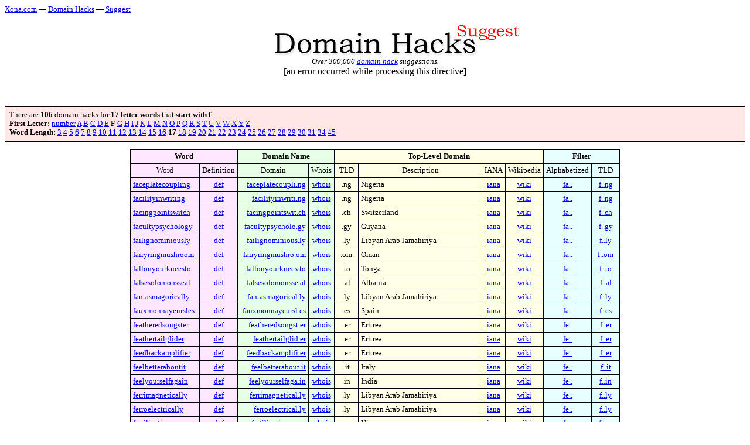

--- FILE ---
content_type: text/html
request_url: https://xona.com/domainhacks/suggest/17f.htm
body_size: 7148
content:
<!DOCTYPE HTML PUBLIC "-//W3C//DTD HTML 4.01 Transitional//EN" "http://www.w3.org/TR/html4/loose.dtd">
<HTML>
<HEAD>
<TITLE>Xona.com - Domain Hacks Suggest</TITLE>
<meta http-equiv="Content-Type" content="text/html; charset=utf-8">
<link rel="stylesheet" type="text/css" href="../basic_s.css" title="Basic Stylesheet" />
</HEAD>

<body>

<font face="verdana">

<font size="2"><a href="http://xona.com/">Xona.com</a> &mdash;
<a href="http://xona.com/domainhacks/">Domain Hacks</a> &mdash;
<a href="http://xona.com/domainhacks/suggest/">Suggest</a></font><br>

<br>

</font>

<center>

<font face="Verdana">

<img src="domainhackssuggest.png"><br>
<!--
<font size=6>
<b>Domain Hacks Suggest</b><br>
</font>
-->

<font class="subtitle">
<i>
Over 300,000
<a href="http://en.wikipedia.org/wiki/Domain_hack">domain hack</a>
suggestions.<br>
</i>
</font>

</font>

</center>
<center>
[an error occurred while processing this directive]
<p class=n align=left>
There are <b>106</b> domain hacks for <b>17 letter words</b> that <b>start with f</b>.
<br>
<b>First Letter:</b>
<a href=172.htm>number</a> <a href=17a.htm>A</a> <a href=17b.htm>B</a> <a href=17c.htm>C</a> <a href=17d.htm>D</a> <a href=17e.htm>E</a> <b>F</b> <a href=17g.htm>G</a> <a href=17h.htm>H</a> <a href=17i.htm>I</a> <a href=17j.htm>J</a> <a href=17k.htm>K</a> <a href=17l.htm>L</a> <a href=17m.htm>M</a> <a href=17n.htm>N</a> <a href=17o.htm>O</a> <a href=17p.htm>P</a> <a href=17q.htm>Q</a> <a href=17r.htm>R</a> <a href=17s.htm>S</a> <a href=17t.htm>T</a> <a href=17u.htm>U</a> <a href=17v.htm>V</a> <a href=17w.htm>W</a> <a href=17x.htm>X</a> <a href=17y.htm>Y</a> <a href=17z.htm>Z</a> <br>
<b>Word Length:</b>
<a href=3f.htm>3</a> <a href=4f.htm>4</a> <a href=5f.htm>5</a> <a href=6f.htm>6</a> <a href=7f.htm>7</a> <a href=8f.htm>8</a> <a href=9f.htm>9</a> <a href=10f.htm>10</a> <a href=11f.htm>11</a> <a href=12f.htm>12</a> <a href=13f.htm>13</a> <a href=14f.htm>14</a> <a href=15f.htm>15</a> <a href=16f.htm>16</a> <b>17</b> <a href=18f.htm>18</a> <a href=19f.htm>19</a> <a href=20f.htm>20</a> <a href=21f.htm>21</a> <a href=22f.htm>22</a> <a href=23f.htm>23</a> <a href=24f.htm>24</a> <a href=25f.htm>25</a> <a href=26f.htm>26</a> <a href=27f.htm>27</a> <a href=28f.htm>28</a> <a href=29f.htm>29</a> <a href=30f.htm>30</a> <a href=31f.htm>31</a> <a href=34f.htm>34</a> <a href=45f.htm>45</a> <br>
</p>
<table class=a border=0 cellpadding=4 cellspacing=1>
<tr>
<td class=b colspan=2><b>Word</b></td>
<td class=c colspan=2><b>Domain Name</b></td>
<td class=d colspan=4><b>Top-Level Domain</b></td>
<td class=e colspan=2><b>Filter</b></td>
</tr>
<tr>
<td class=b>Word</td>
<td class=b>Definition</td>
<td class=c>Domain</td>
<td class=c>Whois</td>
<td class=d>TLD</td>
<td class=d>Description</td>
<td class=d>IANA</td>
<td class=d>Wikipedia</td>
<td class=e>Alphabetized</td>
<td class=e>TLD</td>
</tr>
<tr><td class="b p"><a href=x?faceplatecoupling>faceplatecoupling</a></td><td class=b><a href=d?faceplatecoupling>def</a></td><td class="c q"><a href=http://faceplatecoupli.ng>faceplatecoupli.ng</a></td><td class=c><a href=w?faceplatecoupli.ng>whois</a></td><td class=d>.ng</td><td class="d p">Nigeria</td><td class=d><a href=i?ng>iana</a></td><td class=d><a href=k?ng>wiki</a></td><td class=e><a href="fa.htm">fa..</a></td><td class=e><a href="fng.htm">f..ng</a></td></tr>
<tr><td class="b p"><a href=x?facilityinwriting>facilityinwriting</a></td><td class=b><a href=d?facilityinwriting>def</a></td><td class="c q"><a href=http://facilityinwriti.ng>facilityinwriti.ng</a></td><td class=c><a href=w?facilityinwriti.ng>whois</a></td><td class=d>.ng</td><td class="d p">Nigeria</td><td class=d><a href=i?ng>iana</a></td><td class=d><a href=k?ng>wiki</a></td><td class=e><a href="fa.htm">fa..</a></td><td class=e><a href="fng.htm">f..ng</a></td></tr>
<tr><td class="b p"><a href=x?facingpointswitch>facingpointswitch</a></td><td class=b><a href=d?facingpointswitch>def</a></td><td class="c q"><a href=http://facingpointswit.ch>facingpointswit.ch</a></td><td class=c><a href=w?facingpointswit.ch>whois</a></td><td class=d>.ch</td><td class="d p">Switzerland</td><td class=d><a href=i?ch>iana</a></td><td class=d><a href=k?ch>wiki</a></td><td class=e><a href="fa.htm">fa..</a></td><td class=e><a href="fch.htm">f..ch</a></td></tr>
<tr><td class="b p"><a href=x?facultypsychology>facultypsychology</a></td><td class=b><a href=d?facultypsychology>def</a></td><td class="c q"><a href=http://facultypsycholo.gy>facultypsycholo.gy</a></td><td class=c><a href=w?facultypsycholo.gy>whois</a></td><td class=d>.gy</td><td class="d p">Guyana</td><td class=d><a href=i?gy>iana</a></td><td class=d><a href=k?gy>wiki</a></td><td class=e><a href="fa.htm">fa..</a></td><td class=e><a href="fgy.htm">f..gy</a></td></tr>
<tr><td class="b p"><a href=x?failignominiously>failignominiously</a></td><td class=b><a href=d?failignominiously>def</a></td><td class="c q"><a href=http://failignominious.ly>failignominious.ly</a></td><td class=c><a href=w?failignominious.ly>whois</a></td><td class=d>.ly</td><td class="d p">Libyan Arab Jamahiriya</td><td class=d><a href=i?ly>iana</a></td><td class=d><a href=k?ly>wiki</a></td><td class=e><a href="fa.htm">fa..</a></td><td class=e><a href="fly.htm">f..ly</a></td></tr>
<tr><td class="b p"><a href=x?fairyringmushroom>fairyringmushroom</a></td><td class=b><a href=d?fairyringmushroom>def</a></td><td class="c q"><a href=http://fairyringmushro.om>fairyringmushro.om</a></td><td class=c><a href=w?fairyringmushro.om>whois</a></td><td class=d>.om</td><td class="d p">Oman</td><td class=d><a href=i?om>iana</a></td><td class=d><a href=k?om>wiki</a></td><td class=e><a href="fa.htm">fa..</a></td><td class=e><a href="fom.htm">f..om</a></td></tr>
<tr><td class="b p"><a href=x?fallonyourkneesto>fallonyourkneesto</a></td><td class=b><a href=d?fallonyourkneesto>def</a></td><td class="c q"><a href=http://fallonyourknees.to>fallonyourknees.to</a></td><td class=c><a href=w?fallonyourknees.to>whois</a></td><td class=d>.to</td><td class="d p">Tonga</td><td class=d><a href=i?to>iana</a></td><td class=d><a href=k?to>wiki</a></td><td class=e><a href="fa.htm">fa..</a></td><td class=e><a href="fto.htm">f..to</a></td></tr>
<tr><td class="b p"><a href=x?falsesolomonsseal>falsesolomonsseal</a></td><td class=b><a href=d?falsesolomonsseal>def</a></td><td class="c q"><a href=http://falsesolomonsse.al>falsesolomonsse.al</a></td><td class=c><a href=w?falsesolomonsse.al>whois</a></td><td class=d>.al</td><td class="d p">Albania</td><td class=d><a href=i?al>iana</a></td><td class=d><a href=k?al>wiki</a></td><td class=e><a href="fa.htm">fa..</a></td><td class=e><a href="fal.htm">f..al</a></td></tr>
<tr><td class="b p"><a href=x?fantasmagorically>fantasmagorically</a></td><td class=b><a href=d?fantasmagorically>def</a></td><td class="c q"><a href=http://fantasmagorical.ly>fantasmagorical.ly</a></td><td class=c><a href=w?fantasmagorical.ly>whois</a></td><td class=d>.ly</td><td class="d p">Libyan Arab Jamahiriya</td><td class=d><a href=i?ly>iana</a></td><td class=d><a href=k?ly>wiki</a></td><td class=e><a href="fa.htm">fa..</a></td><td class=e><a href="fly.htm">f..ly</a></td></tr>
<tr><td class="b p"><a href=x?fauxmonnayeursles>fauxmonnayeursles</a></td><td class=b><a href=d?fauxmonnayeursles>def</a></td><td class="c q"><a href=http://fauxmonnayeursl.es>fauxmonnayeursl.es</a></td><td class=c><a href=w?fauxmonnayeursl.es>whois</a></td><td class=d>.es</td><td class="d p">Spain</td><td class=d><a href=i?es>iana</a></td><td class=d><a href=k?es>wiki</a></td><td class=e><a href="fa.htm">fa..</a></td><td class=e><a href="fes.htm">f..es</a></td></tr>
<tr><td class="b p"><a href=x?featheredsongster>featheredsongster</a></td><td class=b><a href=d?featheredsongster>def</a></td><td class="c q"><a href=http://featheredsongst.er>featheredsongst.er</a></td><td class=c><a href=w?featheredsongst.er>whois</a></td><td class=d>.er</td><td class="d p">Eritrea</td><td class=d><a href=i?er>iana</a></td><td class=d><a href=k?er>wiki</a></td><td class=e><a href="fe.htm">fe..</a></td><td class=e><a href="fer.htm">f..er</a></td></tr>
<tr><td class="b p"><a href=x?feathertailglider>feathertailglider</a></td><td class=b><a href=d?feathertailglider>def</a></td><td class="c q"><a href=http://feathertailglid.er>feathertailglid.er</a></td><td class=c><a href=w?feathertailglid.er>whois</a></td><td class=d>.er</td><td class="d p">Eritrea</td><td class=d><a href=i?er>iana</a></td><td class=d><a href=k?er>wiki</a></td><td class=e><a href="fe.htm">fe..</a></td><td class=e><a href="fer.htm">f..er</a></td></tr>
<tr><td class="b p"><a href=x?feedbackamplifier>feedbackamplifier</a></td><td class=b><a href=d?feedbackamplifier>def</a></td><td class="c q"><a href=http://feedbackamplifi.er>feedbackamplifi.er</a></td><td class=c><a href=w?feedbackamplifi.er>whois</a></td><td class=d>.er</td><td class="d p">Eritrea</td><td class=d><a href=i?er>iana</a></td><td class=d><a href=k?er>wiki</a></td><td class=e><a href="fe.htm">fe..</a></td><td class=e><a href="fer.htm">f..er</a></td></tr>
<tr><td class="b p"><a href=x?feelbetteraboutit>feelbetteraboutit</a></td><td class=b><a href=d?feelbetteraboutit>def</a></td><td class="c q"><a href=http://feelbetterabout.it>feelbetterabout.it</a></td><td class=c><a href=w?feelbetterabout.it>whois</a></td><td class=d>.it</td><td class="d p">Italy</td><td class=d><a href=i?it>iana</a></td><td class=d><a href=k?it>wiki</a></td><td class=e><a href="fe.htm">fe..</a></td><td class=e><a href="fit.htm">f..it</a></td></tr>
<tr><td class="b p"><a href=x?feelyourselfagain>feelyourselfagain</a></td><td class=b><a href=d?feelyourselfagain>def</a></td><td class="c q"><a href=http://feelyourselfaga.in>feelyourselfaga.in</a></td><td class=c><a href=w?feelyourselfaga.in>whois</a></td><td class=d>.in</td><td class="d p">India</td><td class=d><a href=i?in>iana</a></td><td class=d><a href=k?in>wiki</a></td><td class=e><a href="fe.htm">fe..</a></td><td class=e><a href="fin.htm">f..in</a></td></tr>
<tr><td class="b p"><a href=x?ferrimagnetically>ferrimagnetically</a></td><td class=b><a href=d?ferrimagnetically>def</a></td><td class="c q"><a href=http://ferrimagnetical.ly>ferrimagnetical.ly</a></td><td class=c><a href=w?ferrimagnetical.ly>whois</a></td><td class=d>.ly</td><td class="d p">Libyan Arab Jamahiriya</td><td class=d><a href=i?ly>iana</a></td><td class=d><a href=k?ly>wiki</a></td><td class=e><a href="fe.htm">fe..</a></td><td class=e><a href="fly.htm">f..ly</a></td></tr>
<tr><td class="b p"><a href=x?ferroelectrically>ferroelectrically</a></td><td class=b><a href=d?ferroelectrically>def</a></td><td class="c q"><a href=http://ferroelectrical.ly>ferroelectrical.ly</a></td><td class=c><a href=w?ferroelectrical.ly>whois</a></td><td class=d>.ly</td><td class="d p">Libyan Arab Jamahiriya</td><td class=d><a href=i?ly>iana</a></td><td class=d><a href=k?ly>wiki</a></td><td class=e><a href="fe.htm">fe..</a></td><td class=e><a href="fly.htm">f..ly</a></td></tr>
<tr><td class="b p"><a href=x?fertilizationcone>fertilizationcone</a></td><td class=b><a href=d?fertilizationcone>def</a></td><td class="c q"><a href=http://fertilizationco.ne>fertilizationco.ne</a></td><td class=c><a href=w?fertilizationco.ne>whois</a></td><td class=d>.ne</td><td class="d p">Niger</td><td class=d><a href=i?ne>iana</a></td><td class=d><a href=k?ne>wiki</a></td><td class=e><a href="fe.htm">fe..</a></td><td class=e><a href="fne.htm">f..ne</a></td></tr>
<tr><td class="b p"><a href=x?fertilizationtube>fertilizationtube</a></td><td class=b><a href=d?fertilizationtube>def</a></td><td class="c q"><a href=http://fertilizationtu.be>fertilizationtu.be</a></td><td class=c><a href=w?fertilizationtu.be>whois</a></td><td class=d>.be</td><td class="d p">Belgium</td><td class=d><a href=i?be>iana</a></td><td class=d><a href=k?be>wiki</a></td><td class=e><a href="fe.htm">fe..</a></td><td class=e><a href="fbe.htm">f..be</a></td></tr>
<tr><td class="b p"><a href=x?fertilizercrusher>fertilizercrusher</a></td><td class=b><a href=d?fertilizercrusher>def</a></td><td class="c q"><a href=http://fertilizercrush.er>fertilizercrush.er</a></td><td class=c><a href=w?fertilizercrush.er>whois</a></td><td class=d>.er</td><td class="d p">Eritrea</td><td class=d><a href=i?er>iana</a></td><td class=d><a href=k?er>wiki</a></td><td class=e><a href="fe.htm">fe..</a></td><td class=e><a href="fer.htm">f..er</a></td></tr>
<tr><td class="b p"><a href=x?fertilizerdivider>fertilizerdivider</a></td><td class=b><a href=d?fertilizerdivider>def</a></td><td class="c q"><a href=http://fertilizerdivid.er>fertilizerdivid.er</a></td><td class=c><a href=w?fertilizerdivid.er>whois</a></td><td class=d>.er</td><td class="d p">Eritrea</td><td class=d><a href=i?er>iana</a></td><td class=d><a href=k?er>wiki</a></td><td class=e><a href="fe.htm">fe..</a></td><td class=e><a href="fer.htm">f..er</a></td></tr>
<tr><td class="b p"><a href=x?fertilizersampler>fertilizersampler</a></td><td class=b><a href=d?fertilizersampler>def</a></td><td class="c q"><a href=http://fertilizersampl.er>fertilizersampl.er</a></td><td class=c><a href=w?fertilizersampl.er>whois</a></td><td class=d>.er</td><td class="d p">Eritrea</td><td class=d><a href=i?er>iana</a></td><td class=d><a href=k?er>wiki</a></td><td class=e><a href="fe.htm">fe..</a></td><td class=e><a href="fer.htm">f..er</a></td></tr>
<tr><td class="b p"><a href=x?feudalinvestiture>feudalinvestiture</a></td><td class=b><a href=d?feudalinvestiture>def</a></td><td class="c q"><a href=http://feudalinvestitu.re>feudalinvestitu.re</a></td><td class=c><a href=w?feudalinvestitu.re>whois</a></td><td class=d>.re</td><td class="d p">Reunion Island</td><td class=d><a href=i?re>iana</a></td><td class=d><a href=k?re>wiki</a></td><td class=e><a href="fe.htm">fe..</a></td><td class=e><a href="fre.htm">f..re</a></td></tr>
<tr><td class="b p"><a href=x?fibrinoalbuminous>fibrinoalbuminous</a></td><td class=b><a href=d?fibrinoalbuminous>def</a></td><td class="c q"><a href=http://fibrinoalbumino.us>fibrinoalbumino.us</a></td><td class=c><a href=w?fibrinoalbumino.us>whois</a></td><td class=d>.us</td><td class="d p">United States</td><td class=d><a href=i?us>iana</a></td><td class=d><a href=k?us>wiki</a></td><td class=e><a href="fi.htm">fi..</a></td><td class=e><a href="fus.htm">f..us</a></td></tr>
<tr><td class="b p"><a href=x?fibrochondrosteal>fibrochondrosteal</a></td><td class=b><a href=d?fibrochondrosteal>def</a></td><td class="c q"><a href=http://fibrochondroste.al>fibrochondroste.al</a></td><td class=c><a href=w?fibrochondroste.al>whois</a></td><td class=d>.al</td><td class="d p">Albania</td><td class=d><a href=i?al>iana</a></td><td class=d><a href=k?al>wiki</a></td><td class=e><a href="fi.htm">fi..</a></td><td class=e><a href="fal.htm">f..al</a></td></tr>
<tr><td class="b p"><a href=x?fibropericarditis>fibropericarditis</a></td><td class=b><a href=d?fibropericarditis>def</a></td><td class="c q"><a href=http://fibropericardit.is>fibropericardit.is</a></td><td class=c><a href=w?fibropericardit.is>whois</a></td><td class=d>.is</td><td class="d p">Iceland</td><td class=d><a href=i?is>iana</a></td><td class=d><a href=k?is>wiki</a></td><td class=e><a href="fi.htm">fi..</a></td><td class=e><a href="fis.htm">f..is</a></td></tr>
<tr><td class="b p"><a href=x?fibrotuberculosis>fibrotuberculosis</a></td><td class=b><a href=d?fibrotuberculosis>def</a></td><td class="c q"><a href=http://fibrotuberculos.is>fibrotuberculos.is</a></td><td class=c><a href=w?fibrotuberculos.is>whois</a></td><td class=d>.is</td><td class="d p">Iceland</td><td class=d><a href=i?is>iana</a></td><td class=d><a href=k?is>wiki</a></td><td class=e><a href="fi.htm">fi..</a></td><td class=e><a href="fis.htm">f..is</a></td></tr>
<tr><td class="b p"><a href=x?fideicommissaries>fideicommissaries</a></td><td class=b><a href=d?fideicommissaries>def</a></td><td class="c q"><a href=http://fideicommissari.es>fideicommissari.es</a></td><td class=c><a href=w?fideicommissari.es>whois</a></td><td class=d>.es</td><td class="d p">Spain</td><td class=d><a href=i?es>iana</a></td><td class=d><a href=k?es>wiki</a></td><td class=e><a href="fi.htm">fi..</a></td><td class=e><a href="fes.htm">f..es</a></td></tr>
<tr><td class="b p"><a href=x?fideicommissioner>fideicommissioner</a></td><td class=b><a href=d?fideicommissioner>def</a></td><td class="c q"><a href=http://fideicommission.er>fideicommission.er</a></td><td class=c><a href=w?fideicommission.er>whois</a></td><td class=d>.er</td><td class="d p">Eritrea</td><td class=d><a href=i?er>iana</a></td><td class=d><a href=k?er>wiki</a></td><td class=e><a href="fi.htm">fi..</a></td><td class=e><a href="fer.htm">f..er</a></td></tr>
<tr><td class="b p"><a href=x?fidespopuliromani>fidespopuliromani</a></td><td class=b><a href=d?fidespopuliromani>def</a></td><td class="c q"><a href=http://fidespopuliroma.ni>fidespopuliroma.ni</a></td><td class=c><a href=w?fidespopuliroma.ni>whois</a></td><td class=d>.ni</td><td class="d p">Nicaragua</td><td class=d><a href=i?ni>iana</a></td><td class=d><a href=k?ni>wiki</a></td><td class=e><a href="fi.htm">fi..</a></td><td class=e><a href="fni.htm">f..ni</a></td></tr>
<tr><td class="b p"><a href=x?fieldconventicler>fieldconventicler</a></td><td class=b><a href=d?fieldconventicler>def</a></td><td class="c q"><a href=http://fieldconventicl.er>fieldconventicl.er</a></td><td class=c><a href=w?fieldconventicl.er>whois</a></td><td class=d>.er</td><td class="d p">Eritrea</td><td class=d><a href=i?er>iana</a></td><td class=d><a href=k?er>wiki</a></td><td class=e><a href="fi.htm">fi..</a></td><td class=e><a href="fer.htm">f..er</a></td></tr>
<tr><td class="b p"><a href=x?fightfirewithfire>fightfirewithfire</a></td><td class=b><a href=d?fightfirewithfire>def</a></td><td class="c q"><a href=http://fightfirewithfi.re>fightfirewithfi.re</a></td><td class=c><a href=w?fightfirewithfi.re>whois</a></td><td class=d>.re</td><td class="d p">Reunion Island</td><td class=d><a href=i?re>iana</a></td><td class=d><a href=k?re>wiki</a></td><td class=e><a href="fi.htm">fi..</a></td><td class=e><a href="fre.htm">f..re</a></td></tr>
<tr><td class="b p"><a href=x?fightthegoodfight>fightthegoodfight</a></td><td class=b><a href=d?fightthegoodfight>def</a></td><td class="c q"><a href=http://fightthegoodfig.ht>fightthegoodfig.ht</a></td><td class=c><a href=w?fightthegoodfig.ht>whois</a></td><td class=d>.ht</td><td class="d p">Haiti</td><td class=d><a href=i?ht>iana</a></td><td class=d><a href=k?ht>wiki</a></td><td class=e><a href="fi.htm">fi..</a></td><td class=e><a href="fht.htm">f..ht</a></td></tr>
<tr><td class="b p"><a href=x?fighttoothandnail>fighttoothandnail</a></td><td class=b><a href=d?fighttoothandnail>def</a></td><td class="c q"><a href=http://fighttoothandna.il>fighttoothandna.il</a></td><td class=c><a href=w?fighttoothandna.il>whois</a></td><td class=d>.il</td><td class="d p">Israel</td><td class=d><a href=i?il>iana</a></td><td class=d><a href=k?il>wiki</a></td><td class=e><a href="fi.htm">fi..</a></td><td class=e><a href="fil.htm">f..il</a></td></tr>
<tr><td class="b p"><a href=x?filltooverflowing>filltooverflowing</a></td><td class=b><a href=d?filltooverflowing>def</a></td><td class="c q"><a href=http://filltooverflowi.ng>filltooverflowi.ng</a></td><td class=c><a href=w?filltooverflowi.ng>whois</a></td><td class=d>.ng</td><td class="d p">Nigeria</td><td class=d><a href=i?ng>iana</a></td><td class=d><a href=k?ng>wiki</a></td><td class=e><a href="fi.htm">fi..</a></td><td class=e><a href="fng.htm">f..ng</a></td></tr>
<tr><td class="b p"><a href=x?filmgatefilmgauge>filmgatefilmgauge</a></td><td class=b><a href=d?filmgatefilmgauge>def</a></td><td class="c q"><a href=http://filmgatefilmgau.ge>filmgatefilmgau.ge</a></td><td class=c><a href=w?filmgatefilmgau.ge>whois</a></td><td class=d>.ge</td><td class="d p">Georgia</td><td class=d><a href=i?ge>iana</a></td><td class=d><a href=k?ge>wiki</a></td><td class=e><a href="fi.htm">fi..</a></td><td class=e><a href="fge.htm">f..ge</a></td></tr>
<tr><td class="b p"><a href=x?financecapitalism>financecapitalism</a></td><td class=b><a href=d?financecapitalism>def</a></td><td class="c q"><a href=http://financecapitali.sm>financecapitali.sm</a></td><td class=c><a href=w?financecapitali.sm>whois</a></td><td class=d>.sm</td><td class="d p">San Marino</td><td class=d><a href=i?sm>iana</a></td><td class=d><a href=k?sm>wiki</a></td><td class=e><a href="fi.htm">fi..</a></td><td class=e><a href="fsm.htm">f..sm</a></td></tr>
<tr><td class="b p"><a href=x?financecapitalist>financecapitalist</a></td><td class=b><a href=d?financecapitalist>def</a></td><td class="c q"><a href=http://financecapitali.st>financecapitali.st</a></td><td class=c><a href=w?financecapitali.st>whois</a></td><td class=d>.st</td><td class="d p">Sao Tome and Principe</td><td class=d><a href=i?st>iana</a></td><td class=d><a href=k?st>wiki</a></td><td class=e><a href="fi.htm">fi..</a></td><td class=e><a href="fst.htm">f..st</a></td></tr>
<tr><td class="b p"><a href=x?findhardtobelieve>findhardtobelieve</a></td><td class=b><a href=d?findhardtobelieve>def</a></td><td class="c q"><a href=http://findhardtobelie.ve>findhardtobelie.ve</a></td><td class=c><a href=w?findhardtobelie.ve>whois</a></td><td class=d>.ve</td><td class="d p">Venezuela</td><td class=d><a href=i?ve>iana</a></td><td class=d><a href=k?ve>wiki</a></td><td class=e><a href="fi.htm">fi..</a></td><td class=e><a href="fve.htm">f..ve</a></td></tr>
<tr><td class="b p"><a href=x?findyouraccountin>findyouraccountin</a></td><td class=b><a href=d?findyouraccountin>def</a></td><td class="c q"><a href=http://findyouraccount.in>findyouraccount.in</a></td><td class=c><a href=w?findyouraccount.in>whois</a></td><td class=d>.in</td><td class="d p">India</td><td class=d><a href=i?in>iana</a></td><td class=d><a href=k?in>wiki</a></td><td class=e><a href="fi.htm">fi..</a></td><td class=e><a href="fin.htm">f..in</a></td></tr>
<tr><td class="b p"><a href=x?finishstockchange>finishstockchange</a></td><td class=b><a href=d?finishstockchange>def</a></td><td class="c q"><a href=http://finishstockchan.ge>finishstockchan.ge</a></td><td class=c><a href=w?finishstockchan.ge>whois</a></td><td class=d>.ge</td><td class="d p">Georgia</td><td class=d><a href=i?ge>iana</a></td><td class=d><a href=k?ge>wiki</a></td><td class=e><a href="fi.htm">fi..</a></td><td class=e><a href="fge.htm">f..ge</a></td></tr>
<tr><td class="b p"><a href=x?finitedimensional>finitedimensional</a></td><td class=b><a href=d?finitedimensional>def</a></td><td class="c q"><a href=http://finitedimension.al>finitedimension.al</a></td><td class=c><a href=w?finitedimension.al>whois</a></td><td class=d>.al</td><td class="d p">Albania</td><td class=d><a href=i?al>iana</a></td><td class=d><a href=k?al>wiki</a></td><td class=e><a href="fi.htm">fi..</a></td><td class=e><a href="fal.htm">f..al</a></td></tr>
<tr><td class="b p"><a href=x?firecrackerflower>firecrackerflower</a></td><td class=b><a href=d?firecrackerflower>def</a></td><td class="c q"><a href=http://firecrackerflow.er>firecrackerflow.er</a></td><td class=c><a href=w?firecrackerflow.er>whois</a></td><td class=d>.er</td><td class="d p">Eritrea</td><td class=d><a href=i?er>iana</a></td><td class=d><a href=k?er>wiki</a></td><td class=e><a href="fi.htm">fi..</a></td><td class=e><a href="fer.htm">f..er</a></td></tr>
<tr><td class="b p"><a href=x?fireendurancetest>fireendurancetest</a></td><td class=b><a href=d?fireendurancetest>def</a></td><td class="c q"><a href=http://fireendurancete.st>fireendurancete.st</a></td><td class=c><a href=w?fireendurancete.st>whois</a></td><td class=d>.st</td><td class="d p">Sao Tome and Principe</td><td class=d><a href=i?st>iana</a></td><td class=d><a href=k?st>wiki</a></td><td class=e><a href="fi.htm">fi..</a></td><td class=e><a href="fst.htm">f..st</a></td></tr>
<tr><td class="b p"><a href=x?fireendurancetest>fireendurancetest</a></td><td class=b><a href=d?fireendurancetest>def</a></td><td class="c q"><a href=http://fireendurance.test>fireendurance.test</a></td><td class=c><a href=w?fireendurance.test>whois</a></td><td class=d>.test</td><td class="d p">Private Testing</td><td class=d>N/A</td><td class=d><a href=k?test>wiki</a></td><td class=e><a href="fi.htm">fi..</a></td><td class=e><a href="ftest.htm">f..test</a></td></tr>
<tr><td class="b p"><a href=x?fireextinguishing>fireextinguishing</a></td><td class=b><a href=d?fireextinguishing>def</a></td><td class="c q"><a href=http://fireextinguishi.ng>fireextinguishi.ng</a></td><td class=c><a href=w?fireextinguishi.ng>whois</a></td><td class=d>.ng</td><td class="d p">Nigeria</td><td class=d><a href=i?ng>iana</a></td><td class=d><a href=k?ng>wiki</a></td><td class=e><a href="fi.htm">fi..</a></td><td class=e><a href="fng.htm">f..ng</a></td></tr>
<tr><td class="b p"><a href=x?fireproofmaterial>fireproofmaterial</a></td><td class=b><a href=d?fireproofmaterial>def</a></td><td class="c q"><a href=http://fireproofmateri.al>fireproofmateri.al</a></td><td class=c><a href=w?fireproofmateri.al>whois</a></td><td class=d>.al</td><td class="d p">Albania</td><td class=d><a href=i?al>iana</a></td><td class=d><a href=k?al>wiki</a></td><td class=e><a href="fi.htm">fi..</a></td><td class=e><a href="fal.htm">f..al</a></td></tr>
<tr><td class="b p"><a href=x?firstderivedcurve>firstderivedcurve</a></td><td class=b><a href=d?firstderivedcurve>def</a></td><td class="c q"><a href=http://firstderivedcur.ve>firstderivedcur.ve</a></td><td class=c><a href=w?firstderivedcur.ve>whois</a></td><td class=d>.ve</td><td class="d p">Venezuela</td><td class=d><a href=i?ve>iana</a></td><td class=d><a href=k?ve>wiki</a></td><td class=e><a href="fi.htm">fi..</a></td><td class=e><a href="fve.htm">f..ve</a></td></tr>
<tr><td class="b p"><a href=x?fishermanssweater>fishermanssweater</a></td><td class=b><a href=d?fishermanssweater>def</a></td><td class="c q"><a href=http://fishermanssweat.er>fishermanssweat.er</a></td><td class=c><a href=w?fishermanssweat.er>whois</a></td><td class=d>.er</td><td class="d p">Eritrea</td><td class=d><a href=i?er>iana</a></td><td class=d><a href=k?er>wiki</a></td><td class=e><a href="fi.htm">fi..</a></td><td class=e><a href="fer.htm">f..er</a></td></tr>
<tr><td class="b p"><a href=x?flammablematerial>flammablematerial</a></td><td class=b><a href=d?flammablematerial>def</a></td><td class="c q"><a href=http://flammablemateri.al>flammablemateri.al</a></td><td class=c><a href=w?flammablemateri.al>whois</a></td><td class=d>.al</td><td class="d p">Albania</td><td class=d><a href=i?al>iana</a></td><td class=d><a href=k?al>wiki</a></td><td class=e><a href="fl.htm">fl..</a></td><td class=e><a href="fal.htm">f..al</a></td></tr>
<tr><td class="b p"><a href=x?flashsynchronizer>flashsynchronizer</a></td><td class=b><a href=d?flashsynchronizer>def</a></td><td class="c q"><a href=http://flashsynchroniz.er>flashsynchroniz.er</a></td><td class=c><a href=w?flashsynchroniz.er>whois</a></td><td class=d>.er</td><td class="d p">Eritrea</td><td class=d><a href=i?er>iana</a></td><td class=d><a href=k?er>wiki</a></td><td class=e><a href="fl.htm">fl..</a></td><td class=e><a href="fer.htm">f..er</a></td></tr>
<tr><td class="b p"><a href=x?flatjointpointing>flatjointpointing</a></td><td class=b><a href=d?flatjointpointing>def</a></td><td class="c q"><a href=http://flatjointpointi.ng>flatjointpointi.ng</a></td><td class=c><a href=w?flatjointpointi.ng>whois</a></td><td class=d>.ng</td><td class="d p">Nigeria</td><td class=d><a href=i?ng>iana</a></td><td class=d><a href=k?ng>wiki</a></td><td class=e><a href="fl.htm">fl..</a></td><td class=e><a href="fng.htm">f..ng</a></td></tr>
<tr><td class="b p"><a href=x?flatplateprinting>flatplateprinting</a></td><td class=b><a href=d?flatplateprinting>def</a></td><td class="c q"><a href=http://flatplateprinti.ng>flatplateprinti.ng</a></td><td class=c><a href=w?flatplateprinti.ng>whois</a></td><td class=d>.ng</td><td class="d p">Nigeria</td><td class=d><a href=i?ng>iana</a></td><td class=d><a href=k?ng>wiki</a></td><td class=e><a href="fl.htm">fl..</a></td><td class=e><a href="fng.htm">f..ng</a></td></tr>
<tr><td class="b p"><a href=x?flickerphotometer>flickerphotometer</a></td><td class=b><a href=d?flickerphotometer>def</a></td><td class="c q"><a href=http://flickerphotomet.er>flickerphotomet.er</a></td><td class=c><a href=w?flickerphotomet.er>whois</a></td><td class=d>.er</td><td class="d p">Eritrea</td><td class=d><a href=i?er>iana</a></td><td class=d><a href=k?er>wiki</a></td><td class=e><a href="fl.htm">fl..</a></td><td class=e><a href="fer.htm">f..er</a></td></tr>
<tr><td class="b p"><a href=x?flickoftheeyelash>flickoftheeyelash</a></td><td class=b><a href=d?flickoftheeyelash>def</a></td><td class="c q"><a href=http://flickoftheeyela.sh>flickoftheeyela.sh</a></td><td class=c><a href=w?flickoftheeyela.sh>whois</a></td><td class=d>.sh</td><td class="d p">Saint Helena</td><td class=d><a href=i?sh>iana</a></td><td class=d><a href=k?sh>wiki</a></td><td class=e><a href="fl.htm">fl..</a></td><td class=e><a href="fsh.htm">f..sh</a></td></tr>
<tr><td class="b p"><a href=x?flingdowntheglove>flingdowntheglove</a></td><td class=b><a href=d?flingdowntheglove>def</a></td><td class="c q"><a href=http://flingdowntheglo.ve>flingdowntheglo.ve</a></td><td class=c><a href=w?flingdowntheglo.ve>whois</a></td><td class=d>.ve</td><td class="d p">Venezuela</td><td class=d><a href=i?ve>iana</a></td><td class=d><a href=k?ve>wiki</a></td><td class=e><a href="fl.htm">fl..</a></td><td class=e><a href="fve.htm">f..ve</a></td></tr>
<tr><td class="b p"><a href=x?flirtingwithdeath>flirtingwithdeath</a></td><td class=b><a href=d?flirtingwithdeath>def</a></td><td class="c q"><a href=http://flirtingwithdea.th>flirtingwithdea.th</a></td><td class=c><a href=w?flirtingwithdea.th>whois</a></td><td class=d>.th</td><td class="d p">Thailand</td><td class=d><a href=i?th>iana</a></td><td class=d><a href=k?th>wiki</a></td><td class=e><a href="fl.htm">fl..</a></td><td class=e><a href="fth.htm">f..th</a></td></tr>
<tr><td class="b p"><a href=x?floridavelvetbean>floridavelvetbean</a></td><td class=b><a href=d?floridavelvetbean>def</a></td><td class="c q"><a href=http://floridavelvetbe.an>floridavelvetbe.an</a></td><td class=c><a href=w?floridavelvetbe.an>whois</a></td><td class=d>.an</td><td class="d p">Netherlands Antilles</td><td class=d><a href=i?an>iana</a></td><td class=d><a href=k?an>wiki</a></td><td class=e><a href="fl.htm">fl..</a></td><td class=e><a href="fan.htm">f..an</a></td></tr>
<tr><td class="b p"><a href=x?flourishingthread>flourishingthread</a></td><td class=b><a href=d?flourishingthread>def</a></td><td class="c q"><a href=http://flourishingthre.ad>flourishingthre.ad</a></td><td class=c><a href=w?flourishingthre.ad>whois</a></td><td class=d>.ad</td><td class="d p">Andorra</td><td class=d><a href=i?ad>iana</a></td><td class=d><a href=k?ad>wiki</a></td><td class=e><a href="fl.htm">fl..</a></td><td class=e><a href="fad.htm">f..ad</a></td></tr>
<tr><td class="b p"><a href=x?fluvioterrestrial>fluvioterrestrial</a></td><td class=b><a href=d?fluvioterrestrial>def</a></td><td class="c q"><a href=http://fluvioterrestri.al>fluvioterrestri.al</a></td><td class=c><a href=w?fluvioterrestri.al>whois</a></td><td class=d>.al</td><td class="d p">Albania</td><td class=d><a href=i?al>iana</a></td><td class=d><a href=k?al>wiki</a></td><td class=e><a href="fl.htm">fl..</a></td><td class=e><a href="fal.htm">f..al</a></td></tr>
<tr><td class="b p"><a href=x?foamingatthemouth>foamingatthemouth</a></td><td class=b><a href=d?foamingatthemouth>def</a></td><td class="c q"><a href=http://foamingatthemou.th>foamingatthemou.th</a></td><td class=c><a href=w?foamingatthemou.th>whois</a></td><td class=d>.th</td><td class="d p">Thailand</td><td class=d><a href=i?th>iana</a></td><td class=d><a href=k?th>wiki</a></td><td class=e><a href="fo.htm">fo..</a></td><td class=e><a href="fth.htm">f..th</a></td></tr>
<tr><td class="b p"><a href=x?focalplaneshutter>focalplaneshutter</a></td><td class=b><a href=d?focalplaneshutter>def</a></td><td class="c q"><a href=http://focalplaneshutt.er>focalplaneshutt.er</a></td><td class=c><a href=w?focalplaneshutt.er>whois</a></td><td class=d>.er</td><td class="d p">Eritrea</td><td class=d><a href=i?er>iana</a></td><td class=d><a href=k?er>wiki</a></td><td class=e><a href="fo.htm">fo..</a></td><td class=e><a href="fer.htm">f..er</a></td></tr>
<tr><td class="b p"><a href=x?folkmusicfestival>folkmusicfestival</a></td><td class=b><a href=d?folkmusicfestival>def</a></td><td class="c q"><a href=http://folkmusicfestiv.al>folkmusicfestiv.al</a></td><td class=c><a href=w?folkmusicfestiv.al>whois</a></td><td class=d>.al</td><td class="d p">Albania</td><td class=d><a href=i?al>iana</a></td><td class=d><a href=k?al>wiki</a></td><td class=e><a href="fo.htm">fo..</a></td><td class=e><a href="fal.htm">f..al</a></td></tr>
<tr><td class="b p"><a href=x?followersofchrist>followersofchrist</a></td><td class=b><a href=d?followersofchrist>def</a></td><td class="c q"><a href=http://followersofchri.st>followersofchri.st</a></td><td class=c><a href=w?followersofchri.st>whois</a></td><td class=d>.st</td><td class="d p">Sao Tome and Principe</td><td class=d><a href=i?st>iana</a></td><td class=d><a href=k?st>wiki</a></td><td class=e><a href="fo.htm">fo..</a></td><td class=e><a href="fst.htm">f..st</a></td></tr>
<tr><td class="b p"><a href=x?followuptheattack>followuptheattack</a></td><td class=b><a href=d?followuptheattack>def</a></td><td class="c q"><a href=http://followuptheatta.ck>followuptheatta.ck</a></td><td class=c><a href=w?followuptheatta.ck>whois</a></td><td class=d>.ck</td><td class="d p">Cook Islands</td><td class=d><a href=i?ck>iana</a></td><td class=d><a href=k?ck>wiki</a></td><td class=e><a href="fo.htm">fo..</a></td><td class=e><a href="fck.htm">f..ck</a></td></tr>
<tr><td class="b p"><a href=x?footcorrectionist>footcorrectionist</a></td><td class=b><a href=d?footcorrectionist>def</a></td><td class="c q"><a href=http://footcorrectioni.st>footcorrectioni.st</a></td><td class=c><a href=w?footcorrectioni.st>whois</a></td><td class=d>.st</td><td class="d p">Sao Tome and Principe</td><td class=d><a href=i?st>iana</a></td><td class=d><a href=k?st>wiki</a></td><td class=e><a href="fo.htm">fo..</a></td><td class=e><a href="fst.htm">f..st</a></td></tr>
<tr><td class="b p"><a href=x?forallyouareworth>forallyouareworth</a></td><td class=b><a href=d?forallyouareworth>def</a></td><td class="c q"><a href=http://forallyouarewor.th>forallyouarewor.th</a></td><td class=c><a href=w?forallyouarewor.th>whois</a></td><td class=d>.th</td><td class="d p">Thailand</td><td class=d><a href=i?th>iana</a></td><td class=d><a href=k?th>wiki</a></td><td class=e><a href="fo.htm">fo..</a></td><td class=e><a href="fth.htm">f..th</a></td></tr>
<tr><td class="b p"><a href=x?forecastlenetting>forecastlenetting</a></td><td class=b><a href=d?forecastlenetting>def</a></td><td class="c q"><a href=http://forecastlenetti.ng>forecastlenetti.ng</a></td><td class=c><a href=w?forecastlenetti.ng>whois</a></td><td class=d>.ng</td><td class="d p">Nigeria</td><td class=d><a href=i?ng>iana</a></td><td class=d><a href=k?ng>wiki</a></td><td class=e><a href="fo.htm">fo..</a></td><td class=e><a href="fng.htm">f..ng</a></td></tr>
<tr><td class="b p"><a href=x?foreignsecurities>foreignsecurities</a></td><td class=b><a href=d?foreignsecurities>def</a></td><td class="c q"><a href=http://foreignsecuriti.es>foreignsecuriti.es</a></td><td class=c><a href=w?foreignsecuriti.es>whois</a></td><td class=d>.es</td><td class="d p">Spain</td><td class=d><a href=i?es>iana</a></td><td class=d><a href=k?es>wiki</a></td><td class=e><a href="fo.htm">fo..</a></td><td class=e><a href="fes.htm">f..es</a></td></tr>
<tr><td class="b p"><a href=x?foresightednesses>foresightednesses</a></td><td class=b><a href=d?foresightednesses>def</a></td><td class="c q"><a href=http://foresightedness.es>foresightedness.es</a></td><td class=c><a href=w?foresightedness.es>whois</a></td><td class=d>.es</td><td class="d p">Spain</td><td class=d><a href=i?es>iana</a></td><td class=d><a href=k?es>wiki</a></td><td class=e><a href="fo.htm">fo..</a></td><td class=e><a href="fes.htm">f..es</a></td></tr>
<tr><td class="b p"><a href=x?forestfirefighter>forestfirefighter</a></td><td class=b><a href=d?forestfirefighter>def</a></td><td class="c q"><a href=http://forestfirefight.er>forestfirefight.er</a></td><td class=c><a href=w?forestfirefight.er>whois</a></td><td class=d>.er</td><td class="d p">Eritrea</td><td class=d><a href=i?er>iana</a></td><td class=d><a href=k?er>wiki</a></td><td class=e><a href="fo.htm">fo..</a></td><td class=e><a href="fer.htm">f..er</a></td></tr>
<tr><td class="b p"><a href=x?forgettingnothing>forgettingnothing</a></td><td class=b><a href=d?forgettingnothing>def</a></td><td class="c q"><a href=http://forgettingnothi.ng>forgettingnothi.ng</a></td><td class=c><a href=w?forgettingnothi.ng>whois</a></td><td class=d>.ng</td><td class="d p">Nigeria</td><td class=d><a href=i?ng>iana</a></td><td class=d><a href=k?ng>wiki</a></td><td class=e><a href="fo.htm">fo..</a></td><td class=e><a href="fng.htm">f..ng</a></td></tr>
<tr><td class="b p"><a href=x?forgetyourownname>forgetyourownname</a></td><td class=b><a href=d?forgetyourownname>def</a></td><td class="c q"><a href=http://forgetyourown.name>forgetyourown.name</a></td><td class=c><a href=w?forgetyourown.name>whois</a></td><td class=d>.name</td><td class="d p">Personal Names</td><td class=d><a href=i?name>iana</a></td><td class=d><a href=k?name>wiki</a></td><td class=e><a href="fo.htm">fo..</a></td><td class=e><a href="fname.htm">f..name</a></td></tr>
<tr><td class="b p"><a href=x?foundlinghospital>foundlinghospital</a></td><td class=b><a href=d?foundlinghospital>def</a></td><td class="c q"><a href=http://foundlinghospit.al>foundlinghospit.al</a></td><td class=c><a href=w?foundlinghospit.al>whois</a></td><td class=d>.al</td><td class="d p">Albania</td><td class=d><a href=i?al>iana</a></td><td class=d><a href=k?al>wiki</a></td><td class=e><a href="fo.htm">fo..</a></td><td class=e><a href="fal.htm">f..al</a></td></tr>
<tr><td class="b p"><a href=x?fourtailedbandage>fourtailedbandage</a></td><td class=b><a href=d?fourtailedbandage>def</a></td><td class="c q"><a href=http://fourtailedbanda.ge>fourtailedbanda.ge</a></td><td class=c><a href=w?fourtailedbanda.ge>whois</a></td><td class=d>.ge</td><td class="d p">Georgia</td><td class=d><a href=i?ge>iana</a></td><td class=d><a href=k?ge>wiki</a></td><td class=e><a href="fo.htm">fo..</a></td><td class=e><a href="fge.htm">f..ge</a></td></tr>
<tr><td class="b p"><a href=x?fourthdimensional>fourthdimensional</a></td><td class=b><a href=d?fourthdimensional>def</a></td><td class="c q"><a href=http://fourthdimension.al>fourthdimension.al</a></td><td class=c><a href=w?fourthdimension.al>whois</a></td><td class=d>.al</td><td class="d p">Albania</td><td class=d><a href=i?al>iana</a></td><td class=d><a href=k?al>wiki</a></td><td class=e><a href="fo.htm">fo..</a></td><td class=e><a href="fal.htm">f..al</a></td></tr>
<tr><td class="b p"><a href=x?fowlspirochetosis>fowlspirochetosis</a></td><td class=b><a href=d?fowlspirochetosis>def</a></td><td class="c q"><a href=http://fowlspirochetos.is>fowlspirochetos.is</a></td><td class=c><a href=w?fowlspirochetos.is>whois</a></td><td class=d>.is</td><td class="d p">Iceland</td><td class=d><a href=i?is>iana</a></td><td class=d><a href=k?is>wiki</a></td><td class=e><a href="fo.htm">fo..</a></td><td class=e><a href="fis.htm">f..is</a></td></tr>
<tr><td class="b p"><a href=x?franciszekjaricki>franciszekjaricki</a></td><td class=b><a href=d?franciszekjaricki>def</a></td><td class="c q"><a href=http://franciszekjaric.ki>franciszekjaric.ki</a></td><td class=c><a href=w?franciszekjaric.ki>whois</a></td><td class=d>.ki</td><td class="d p">Kiribati</td><td class=d><a href=i?ki>iana</a></td><td class=d><a href=k?ki>wiki</a></td><td class=e><a href="fr.htm">fr..</a></td><td class=e><a href="fki.htm">f..ki</a></td></tr>
<tr><td class="f p"><b><a href=x?francoprussianwar>francoprussianwar</a></b></td><td class=f><a href=d?francoprussianwar>def</a></td><td class="g q"><b><a href=http://francoprussianw.ar>francoprussianw.ar</a></b></td><td class=g><a href=w?francoprussianw.ar>whois</a></td><td class=h>.ar</td><td class="h p">Argentina</td><td class=h><a href=i?ar>iana</a></td><td class=h><a href=k?ar>wiki</a></td><td class=i><a href="fr.htm">fr..</a></td><td class=i><a href="far.htm">f..ar</a></td></tr>
<tr><td class="b p"><a href=x?fraughtwithdanger>fraughtwithdanger</a></td><td class=b><a href=d?fraughtwithdanger>def</a></td><td class="c q"><a href=http://fraughtwithdang.er>fraughtwithdang.er</a></td><td class=c><a href=w?fraughtwithdang.er>whois</a></td><td class=d>.er</td><td class="d p">Eritrea</td><td class=d><a href=i?er>iana</a></td><td class=d><a href=k?er>wiki</a></td><td class=e><a href="fr.htm">fr..</a></td><td class=e><a href="fer.htm">f..er</a></td></tr>
<tr><td class="b p"><a href=x?frederickthegreat>frederickthegreat</a></td><td class=b><a href=d?frederickthegreat>def</a></td><td class="c q"><a href=http://frederickthegre.at>frederickthegre.at</a></td><td class=c><a href=w?frederickthegre.at>whois</a></td><td class=d>.at</td><td class="d p">Austria</td><td class=d><a href=i?at>iana</a></td><td class=d><a href=k?at>wiki</a></td><td class=e><a href="fr.htm">fr..</a></td><td class=e><a href="fat.htm">f..at</a></td></tr>
<tr><td class="b p"><a href=x?freeexpressionism>freeexpressionism</a></td><td class=b><a href=d?freeexpressionism>def</a></td><td class="c q"><a href=http://freeexpressioni.sm>freeexpressioni.sm</a></td><td class=c><a href=w?freeexpressioni.sm>whois</a></td><td class=d>.sm</td><td class="d p">San Marino</td><td class=d><a href=i?sm>iana</a></td><td class=d><a href=k?sm>wiki</a></td><td class=e><a href="fr.htm">fr..</a></td><td class=e><a href="fsm.htm">f..sm</a></td></tr>
<tr><td class="b p"><a href=x?freeexpressionist>freeexpressionist</a></td><td class=b><a href=d?freeexpressionist>def</a></td><td class="c q"><a href=http://freeexpressioni.st>freeexpressioni.st</a></td><td class=c><a href=w?freeexpressioni.st>whois</a></td><td class=d>.st</td><td class="d p">Sao Tome and Principe</td><td class=d><a href=i?st>iana</a></td><td class=d><a href=k?st>wiki</a></td><td class=e><a href="fr.htm">fr..</a></td><td class=e><a href="fst.htm">f..st</a></td></tr>
<tr><td class="b p"><a href=x?freightedwithdoom>freightedwithdoom</a></td><td class=b><a href=d?freightedwithdoom>def</a></td><td class="c q"><a href=http://freightedwithdo.om>freightedwithdo.om</a></td><td class=c><a href=w?freightedwithdo.om>whois</a></td><td class=d>.om</td><td class="d p">Oman</td><td class=d><a href=i?om>iana</a></td><td class=d><a href=k?om>wiki</a></td><td class=e><a href="fr.htm">fr..</a></td><td class=e><a href="fom.htm">f..om</a></td></tr>
<tr><td class="b p"><a href=x?freightlocomotive>freightlocomotive</a></td><td class=b><a href=d?freightlocomotive>def</a></td><td class="c q"><a href=http://freightlocomoti.ve>freightlocomoti.ve</a></td><td class=c><a href=w?freightlocomoti.ve>whois</a></td><td class=d>.ve</td><td class="d p">Venezuela</td><td class=d><a href=i?ve>iana</a></td><td class=d><a href=k?ve>wiki</a></td><td class=e><a href="fr.htm">fr..</a></td><td class=e><a href="fve.htm">f..ve</a></td></tr>
<tr><td class="b p"><a href=x?frenchnorthafrica>frenchnorthafrica</a></td><td class=b><a href=d?frenchnorthafrica>def</a></td><td class="c q"><a href=http://frenchnorthafri.ca>frenchnorthafri.ca</a></td><td class=c><a href=w?frenchnorthafri.ca>whois</a></td><td class=d>.ca</td><td class="d p">Canada</td><td class=d><a href=i?ca>iana</a></td><td class=d><a href=k?ca>wiki</a></td><td class=e><a href="fr.htm">fr..</a></td><td class=e><a href="fca.htm">f..ca</a></td></tr>
<tr><td class="b p"><a href=x?frequencyrecorder>frequencyrecorder</a></td><td class=b><a href=d?frequencyrecorder>def</a></td><td class="c q"><a href=http://frequencyrecord.er>frequencyrecord.er</a></td><td class=c><a href=w?frequencyrecord.er>whois</a></td><td class=d>.er</td><td class="d p">Eritrea</td><td class=d><a href=i?er>iana</a></td><td class=d><a href=k?er>wiki</a></td><td class=e><a href="fr.htm">fr..</a></td><td class=e><a href="fer.htm">f..er</a></td></tr>
<tr><td class="b p"><a href=x?frequencyspectrum>frequencyspectrum</a></td><td class=b><a href=d?frequencyspectrum>def</a></td><td class="c q"><a href=http://frequencyspectr.um>frequencyspectr.um</a></td><td class=c><a href=w?frequencyspectr.um>whois</a></td><td class=d>.um</td><td class="d p">United States Minor Outlying Islands</td><td class=d><a href=i?um>iana</a></td><td class=d><a href=k?um>wiki</a></td><td class=e><a href="fr.htm">fr..</a></td><td class=e><a href="fum.htm">f..um</a></td></tr>
<tr><td class="b p"><a href=x?friendofyourbosom>friendofyourbosom</a></td><td class=b><a href=d?friendofyourbosom>def</a></td><td class="c q"><a href=http://friendofyourbos.om>friendofyourbos.om</a></td><td class=c><a href=w?friendofyourbos.om>whois</a></td><td class=d>.om</td><td class="d p">Oman</td><td class=d><a href=i?om>iana</a></td><td class=d><a href=k?om>wiki</a></td><td class=e><a href="fr.htm">fr..</a></td><td class=e><a href="fom.htm">f..om</a></td></tr>
<tr><td class="b p"><a href=x?frombettertoworse>frombettertoworse</a></td><td class=b><a href=d?frombettertoworse>def</a></td><td class="c q"><a href=http://frombettertowor.se>frombettertowor.se</a></td><td class=c><a href=w?frombettertowor.se>whois</a></td><td class=d>.se</td><td class="d p">Sweden</td><td class=d><a href=i?se>iana</a></td><td class=d><a href=k?se>wiki</a></td><td class=e><a href="fr.htm">fr..</a></td><td class=e><a href="fse.htm">f..se</a></td></tr>
<tr><td class="b p"><a href=x?fromyourviewpoint>fromyourviewpoint</a></td><td class=b><a href=d?fromyourviewpoint>def</a></td><td class="c q"><a href=http://fromyourviewpo.int>fromyourviewpo.int</a></td><td class=c><a href=w?fromyourviewpo.int>whois</a></td><td class=d>.int</td><td class="d p">International Organizations</td><td class=d><a href=i?int>iana</a></td><td class=d><a href=k?int>wiki</a></td><td class=e><a href="fr.htm">fr..</a></td><td class=e><a href="fint.htm">f..int</a></td></tr>
<tr><td class="b p"><a href=x?fruitpreservative>fruitpreservative</a></td><td class=b><a href=d?fruitpreservative>def</a></td><td class="c q"><a href=http://fruitpreservati.ve>fruitpreservati.ve</a></td><td class=c><a href=w?fruitpreservati.ve>whois</a></td><td class=d>.ve</td><td class="d p">Venezuela</td><td class=d><a href=i?ve>iana</a></td><td class=d><a href=k?ve>wiki</a></td><td class=e><a href="fr.htm">fr..</a></td><td class=e><a href="fve.htm">f..ve</a></td></tr>
<tr><td class="b p"><a href=x?frustumofapyramid>frustumofapyramid</a></td><td class=b><a href=d?frustumofapyramid>def</a></td><td class="c q"><a href=http://frustumofapyram.id>frustumofapyram.id</a></td><td class=c><a href=w?frustumofapyram.id>whois</a></td><td class=d>.id</td><td class="d p">Indonesia</td><td class=d><a href=i?id>iana</a></td><td class=d><a href=k?id>wiki</a></td><td class=e><a href="fr.htm">fr..</a></td><td class=e><a href="fid.htm">f..id</a></td></tr>
<tr><td class="b p"><a href=x?fullwaverectifier>fullwaverectifier</a></td><td class=b><a href=d?fullwaverectifier>def</a></td><td class="c q"><a href=http://fullwaverectifi.er>fullwaverectifi.er</a></td><td class=c><a href=w?fullwaverectifi.er>whois</a></td><td class=d>.er</td><td class="d p">Eritrea</td><td class=d><a href=i?er>iana</a></td><td class=d><a href=k?er>wiki</a></td><td class=e><a href="fu.htm">fu..</a></td><td class=e><a href="fer.htm">f..er</a></td></tr>
<tr><td class="f p"><b><a href=x?fulminatingpowder>fulminatingpowder</a></b></td><td class=f><a href=d?fulminatingpowder>def</a></td><td class="g q"><b><a href=http://fulminatingpowd.er>fulminatingpowd.er</a></b></td><td class=g><a href=w?fulminatingpowd.er>whois</a></td><td class=h>.er</td><td class="h p">Eritrea</td><td class=h><a href=i?er>iana</a></td><td class=h><a href=k?er>wiki</a></td><td class=i><a href="fu.htm">fu..</a></td><td class=i><a href="fer.htm">f..er</a></td></tr>
<tr><td class="f p"><b><a href=x?functionaldisease>functionaldisease</a></b></td><td class=f><a href=d?functionaldisease>def</a></td><td class="g q"><b><a href=http://functionaldisea.se>functionaldisea.se</a></b></td><td class=g><a href=w?functionaldisea.se>whois</a></td><td class=h>.se</td><td class="h p">Sweden</td><td class=h><a href=i?se>iana</a></td><td class=h><a href=k?se>wiki</a></td><td class=i><a href="fu.htm">fu..</a></td><td class=i><a href="fse.htm">f..se</a></td></tr>
<tr><td class="b p"><a href=x?functionalhousing>functionalhousing</a></td><td class=b><a href=d?functionalhousing>def</a></td><td class="c q"><a href=http://functionalhousi.ng>functionalhousi.ng</a></td><td class=c><a href=w?functionalhousi.ng>whois</a></td><td class=d>.ng</td><td class="d p">Nigeria</td><td class=d><a href=i?ng>iana</a></td><td class=d><a href=k?ng>wiki</a></td><td class=e><a href="fu.htm">fu..</a></td><td class=e><a href="fng.htm">f..ng</a></td></tr>
<tr><td class="b p"><a href=x?fundraisingdinner>fundraisingdinner</a></td><td class=b><a href=d?fundraisingdinner>def</a></td><td class="c q"><a href=http://fundraisingdinn.er>fundraisingdinn.er</a></td><td class=c><a href=w?fundraisingdinn.er>whois</a></td><td class=d>.er</td><td class="d p">Eritrea</td><td class=d><a href=i?er>iana</a></td><td class=d><a href=k?er>wiki</a></td><td class=e><a href="fu.htm">fu..</a></td><td class=e><a href="fer.htm">f..er</a></td></tr>
<tr><td class="b p"><a href=x?fungiformpapillae>fungiformpapillae</a></td><td class=b><a href=d?fungiformpapillae>def</a></td><td class="c q"><a href=http://fungiformpapill.ae>fungiformpapill.ae</a></td><td class=c><a href=w?fungiformpapill.ae>whois</a></td><td class=d>.ae</td><td class="d p">United Arab Emirates</td><td class=d><a href=i?ae>iana</a></td><td class=d><a href=k?ae>wiki</a></td><td class=e><a href="fu.htm">fu..</a></td><td class=e><a href="fae.htm">f..ae</a></td></tr>
<tr><td class="b p"><a href=x?furnacebricklayer>furnacebricklayer</a></td><td class=b><a href=d?furnacebricklayer>def</a></td><td class="c q"><a href=http://furnacebricklay.er>furnacebricklay.er</a></td><td class=c><a href=w?furnacebricklay.er>whois</a></td><td class=d>.er</td><td class="d p">Eritrea</td><td class=d><a href=i?er>iana</a></td><td class=d><a href=k?er>wiki</a></td><td class=e><a href="fu.htm">fu..</a></td><td class=e><a href="fer.htm">f..er</a></td></tr>
<tr><td class="b p"><a href=x?furnituredesigner>furnituredesigner</a></td><td class=b><a href=d?furnituredesigner>def</a></td><td class="c q"><a href=http://furnituredesign.er>furnituredesign.er</a></td><td class=c><a href=w?furnituredesign.er>whois</a></td><td class=d>.er</td><td class="d p">Eritrea</td><td class=d><a href=i?er>iana</a></td><td class=d><a href=k?er>wiki</a></td><td class=e><a href="fu.htm">fu..</a></td><td class=e><a href="fer.htm">f..er</a></td></tr>
<tr><td class="b p"><a href=x?furnitureenameler>furnitureenameler</a></td><td class=b><a href=d?furnitureenameler>def</a></td><td class="c q"><a href=http://furnitureenamel.er>furnitureenamel.er</a></td><td class=c><a href=w?furnitureenamel.er>whois</a></td><td class=d>.er</td><td class="d p">Eritrea</td><td class=d><a href=i?er>iana</a></td><td class=d><a href=k?er>wiki</a></td><td class=e><a href="fu.htm">fu..</a></td><td class=e><a href="fer.htm">f..er</a></td></tr>
<tr><td class="b p"><a href=x?furniturefinisher>furniturefinisher</a></td><td class=b><a href=d?furniturefinisher>def</a></td><td class="c q"><a href=http://furniturefinish.er>furniturefinish.er</a></td><td class=c><a href=w?furniturefinish.er>whois</a></td><td class=d>.er</td><td class="d p">Eritrea</td><td class=d><a href=i?er>iana</a></td><td class=d><a href=k?er>wiki</a></td><td class=e><a href="fu.htm">fu..</a></td><td class=e><a href="fer.htm">f..er</a></td></tr>
<tr><td class="b p"><a href=x?furniturejapanner>furniturejapanner</a></td><td class=b><a href=d?furniturejapanner>def</a></td><td class="c q"><a href=http://furniturejapann.er>furniturejapann.er</a></td><td class=c><a href=w?furniturejapann.er>whois</a></td><td class=d>.er</td><td class="d p">Eritrea</td><td class=d><a href=i?er>iana</a></td><td class=d><a href=k?er>wiki</a></td><td class=e><a href="fu.htm">fu..</a></td><td class=e><a href="fer.htm">f..er</a></td></tr>
<tr><td class="b p"><a href=x?furniturepolisher>furniturepolisher</a></td><td class=b><a href=d?furniturepolisher>def</a></td><td class="c q"><a href=http://furniturepolish.er>furniturepolish.er</a></td><td class=c><a href=w?furniturepolish.er>whois</a></td><td class=d>.er</td><td class="d p">Eritrea</td><td class=d><a href=i?er>iana</a></td><td class=d><a href=k?er>wiki</a></td><td class=e><a href="fu.htm">fu..</a></td><td class=e><a href="fer.htm">f..er</a></td></tr>
<tr><td class="b p"><a href=x?furniturerepairer>furniturerepairer</a></td><td class=b><a href=d?furniturerepairer>def</a></td><td class="c q"><a href=http://furniturerepair.er>furniturerepair.er</a></td><td class=c><a href=w?furniturerepair.er>whois</a></td><td class=d>.er</td><td class="d p">Eritrea</td><td class=d><a href=i?er>iana</a></td><td class=d><a href=k?er>wiki</a></td><td class=e><a href="fu.htm">fu..</a></td><td class=e><a href="fer.htm">f..er</a></td></tr>
</table>
<font size=1 face="Verdana">
Click IANA links for domain name registration services.<br>
Domain Hacks Suggest is not a registration service.<br>
<a href="http://www.mozilla.org/products/firefox/">Firefox web browser recommended</a>
due to large table sizes.
</font>

<p class=n align=left>
<b>First Letter:</b>
<a href=172.htm>number</a> <a href=17a.htm>A</a> <a href=17b.htm>B</a> <a href=17c.htm>C</a> <a href=17d.htm>D</a> <a href=17e.htm>E</a> <b>F</b> <a href=17g.htm>G</a> <a href=17h.htm>H</a> <a href=17i.htm>I</a> <a href=17j.htm>J</a> <a href=17k.htm>K</a> <a href=17l.htm>L</a> <a href=17m.htm>M</a> <a href=17n.htm>N</a> <a href=17o.htm>O</a> <a href=17p.htm>P</a> <a href=17q.htm>Q</a> <a href=17r.htm>R</a> <a href=17s.htm>S</a> <a href=17t.htm>T</a> <a href=17u.htm>U</a> <a href=17v.htm>V</a> <a href=17w.htm>W</a> <a href=17x.htm>X</a> <a href=17y.htm>Y</a> <a href=17z.htm>Z</a> <br>
<b>Word Length:</b>
<a href=3f.htm>3</a> <a href=4f.htm>4</a> <a href=5f.htm>5</a> <a href=6f.htm>6</a> <a href=7f.htm>7</a> <a href=8f.htm>8</a> <a href=9f.htm>9</a> <a href=10f.htm>10</a> <a href=11f.htm>11</a> <a href=12f.htm>12</a> <a href=13f.htm>13</a> <a href=14f.htm>14</a> <a href=15f.htm>15</a> <a href=16f.htm>16</a> <b>17</b> <a href=18f.htm>18</a> <a href=19f.htm>19</a> <a href=20f.htm>20</a> <a href=21f.htm>21</a> <a href=22f.htm>22</a> <a href=23f.htm>23</a> <a href=24f.htm>24</a> <a href=25f.htm>25</a> <a href=26f.htm>26</a> <a href=27f.htm>27</a> <a href=28f.htm>28</a> <a href=29f.htm>29</a> <a href=30f.htm>30</a> <a href=31f.htm>31</a> <a href=34f.htm>34</a> <a href=45f.htm>45</a> <br>
</p>
<a href="http://t.extreme-dm.com/?login=xonaxona"><img style="display: none"
src="http://t1.extreme-dm.com/i.gif"
name="EXim" border=0 height=1 width=1></img></a>
<script type="text/javascript" language="javascript1.2"><!--
EXs=screen;EXw=EXs.width;navigator.appName!="Netscape"?
EXb=EXs.colorDepth:EXb=EXs.pixelDepth;//-->
</script><script type="text/javascript"><!--
var EXlogin='xonaxona'
var EXvsrv='s9'
navigator.javaEnabled()==1?EXjv="y":EXjv="n";
EXd=document;EXw?"":EXw="na";EXb?"":EXb="na";
EXd.write("<img style=\"display: none\" src=\"http://e0.extreme-dm.com",
"/"+EXvsrv+".g?login="+EXlogin+"&amp;",
"jv="+EXjv+"&amp;j=y&amp;srw="+EXw+"&amp;srb="+EXb+"&amp;",
"l="+escape(EXd.referrer)+"\" height=1 width=1>");//-->
</script><noscript><img style="display: none" height=1 width=1
src="http://e0.extreme-dm.com/s9.g?login=xonaxona&amp;j=n&amp;jv=n"/>
</noscript>

<a href="http://v.extreme-dm.com/?login=stdcount">
<img style="display: none" src="http://t1.extreme-dm.com/i.gif" height=1
border=0 width=1></a><script language="javascript1.2"><!--
EXs=screen;EXw=EXs.width;navigator.appName!="Netscape"?
EXb=EXs.colorDepth:EXb=EXs.pixelDepth;//-->
</script><script language="javascript"><!--
EXd=document;EXw?"":EXw="na";EXb?"":EXb="na";
EXd.write("<img style=\"display: none\" src=\"http://v0.extreme-dm.com",
"/0.gif?tag=stdcount&j=y&srw="+EXw+"&srb="+EXb+"&",
"l="+escape(EXd.referrer)+"\" height=1 width=1>");//-->
</script><noscript><img style="display: none" height=1 width=1 alt=""
src="http://v0.extreme-dm.com/0.gif?tag=stdcount&j=n"></noscript>

<a href="http://t.extreme-dm.com/?login=dhacks">
<img style="display: none;" src="http://t1.extreme-dm.com/i.gif" height=1
border=0 width=1></a><script language="javascript1.2"><!--
EXs=screen;EXw=EXs.width;navigator.appName!="Netscape"?
EXb=EXs.colorDepth:EXb=EXs.pixelDepth;//-->
</script><script language="javascript"><!--
EXd=document;EXw?"":EXw="na";EXb?"":EXb="na";
EXd.write("<img style=\"display: none;\" src=\"http://t0.extreme-dm.com",
"/c.g?tag=dhacks&j=y&srw="+EXw+"&srb="+EXb+"&",
"l="+escape(EXd.referrer)+"\" height=1 width=1>");//-->
</script><noscript><img style="display: none;" height=1 width=1 alt=""
src="http://t0.extreme-dm.com/c.g?tag=dhacks&j=n"></noscript>

<a href="http://t.extreme-dm.com/?login=dmnhcksg"><img style="display: none;"
src="http://t1.extreme-dm.com/i.gif"
name="EXim" border=0 height=1 width=1></img></a>
<script type="text/javascript" language="javascript1.2"><!--
EXs=screen;EXw=EXs.width;navigator.appName!="Netscape"?
EXb=EXs.colorDepth:EXb=EXs.pixelDepth;//-->
</script><script type="text/javascript"><!--
var EXlogin='dmnhcksg'
var EXvsrv='s9'
navigator.javaEnabled()==1?EXjv="y":EXjv="n";
EXd=document;EXw?"":EXw="na";EXb?"":EXb="na";
EXd.write("<img style=\"display: none;\" src=http://e0.extreme-dm.com",
"/"+EXvsrv+".g?login="+EXlogin+"&amp;",
"jv="+EXjv+"&amp;j=y&amp;srw="+EXw+"&amp;srb="+EXb+"&amp;",
"l="+escape(EXd.referrer)+" height=1 width=1>");//-->
</script><noscript><img style="display: none" height=1 width=1
src="http://e0.extreme-dm.com/s9.g?login=dmnhcksg&amp;j=n&amp;jv=n"/>
</noscript>

<script src="http://www.google-analytics.com/urchin.js" type="text/javascript">
</script>
<script type="text/javascript">
_uacct = "UA-767921-1";
urchinTracker();
</script>

<p class=o align=center>
<script type="text/javascript" language="javascript1.2">
<!--
	D=new Date();
	y=D.getYear();
	if(y<2005){y=y+1900;}
	document.write("&copy;",y);
// -->
</script>
<a href="http://xona.com/">Xona.com</a>&trade;<br>
<a href="http://xona.com/domainhacks/stats.html">Access statistics</a>.

 raw page views since November 3, 2004.<br>
</p>
</body>
</HTML>

</center>
</html>
